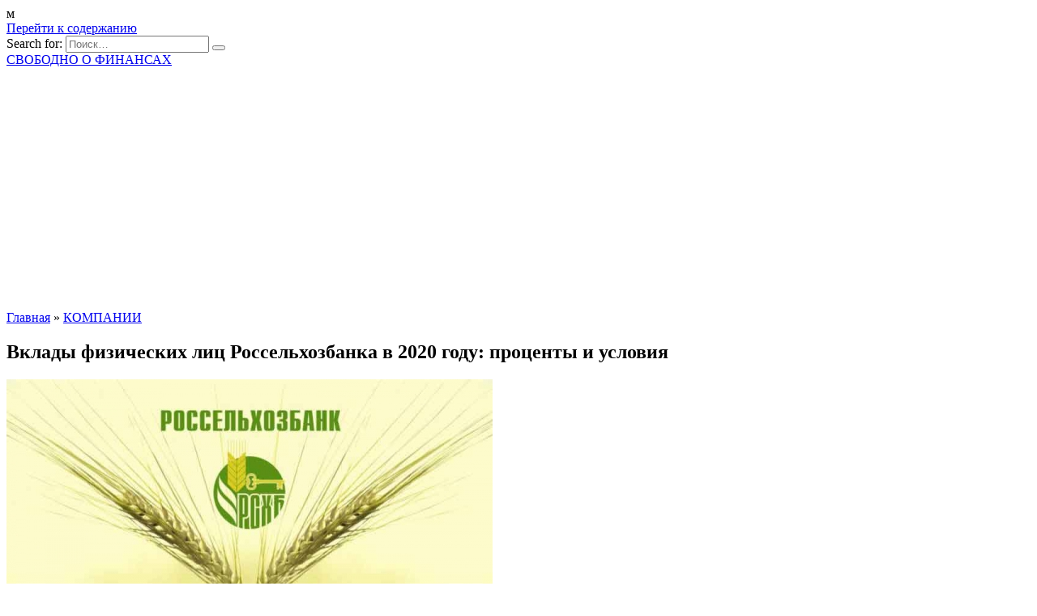

--- FILE ---
content_type: text/html; charset=utf-8
request_url: https://www.google.com/recaptcha/api2/aframe
body_size: 267
content:
<!DOCTYPE HTML><html><head><meta http-equiv="content-type" content="text/html; charset=UTF-8"></head><body><script nonce="Lceg4yCnOeVRFZnZompQ5Q">/** Anti-fraud and anti-abuse applications only. See google.com/recaptcha */ try{var clients={'sodar':'https://pagead2.googlesyndication.com/pagead/sodar?'};window.addEventListener("message",function(a){try{if(a.source===window.parent){var b=JSON.parse(a.data);var c=clients[b['id']];if(c){var d=document.createElement('img');d.src=c+b['params']+'&rc='+(localStorage.getItem("rc::a")?sessionStorage.getItem("rc::b"):"");window.document.body.appendChild(d);sessionStorage.setItem("rc::e",parseInt(sessionStorage.getItem("rc::e")||0)+1);localStorage.setItem("rc::h",'1768841363990');}}}catch(b){}});window.parent.postMessage("_grecaptcha_ready", "*");}catch(b){}</script></body></html>